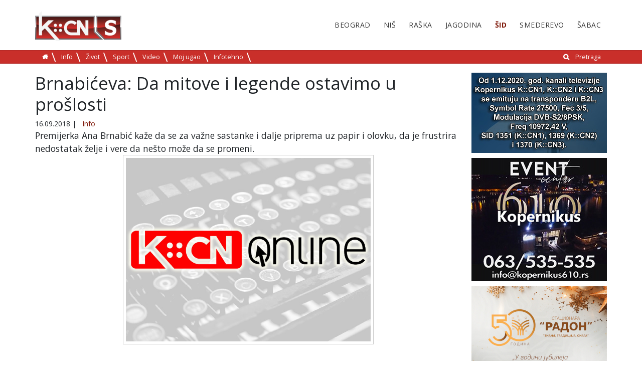

--- FILE ---
content_type: text/html; charset=utf-8
request_url: https://sid.kcnonline.rs/brnabiceva-da-mitove-i-legende-ostavimo-u-proslosti/
body_size: 8173
content:
<!DOCTYPE html>
<html lang="sr-RS">
<head>

<meta charset="utf-8">
<!-- 
	This website is powered by TYPO3 - inspiring people to share!
	TYPO3 is a free open source Content Management Framework initially created by Kasper Skaarhoj and licensed under GNU/GPL.
	TYPO3 is copyright 1998-2017 of Kasper Skaarhoj. Extensions are copyright of their respective owners.
	Information and contribution at https://typo3.org/
-->



<title>Brnabićeva: Da mitove i legende ostavimo u prošlosti</title>
<meta property="og:title" content="Brnabićeva: Da mitove i legende ostavimo u prošlosti" />
<meta property="og:type" content="article" />
<meta property="og:url" content="https://sid.kcnonline.rs/brnabiceva-da-mitove-i-legende-ostavimo-u-proslosti/" />
<meta property="og:image" content="https://sid.kcnonline.rs/fileadmin/_processed_/8/1/csm_brnabic_2_c158bad587.jpg" />
<meta property="og:image:width" content="500" />
<meta property="og:image:height" content="375" />
<meta name="description" content="Premijerka Ana Brnabić kaže da se za važne sastanke i dalje priprema uz papir i olovku, da je frustrira nedostatak želje i vere da nešto može da se promeni. " />
<meta property="og:description" content="Premijerka Ana Brnabić kaže da se za važne sastanke i dalje priprema uz papir i olovku, da je frustrira nedostatak želje i vere da nešto može da se promeni. " />
<meta name="generator" content="TYPO3 CMS">
<meta name="viewport" content="width=device-width, initial-scale=1">


<link rel="stylesheet" type="text/css" href="/typo3temp/assets/css/dae23bfb5d.css" media="all">
<link rel="stylesheet" type="text/css" href="/typo3conf/ext/kopernikus_template/Resources/Public/Css/bootstrap.min.css" media="all">
<link rel="stylesheet" type="text/css" href="/typo3conf/ext/kopernikus_template/Resources/Public/Css/flexslider.css" media="all">
<link rel="stylesheet" type="text/css" href="/typo3conf/ext/kopernikus_template/Resources/Public/Css/font-awesome.min.css" media="all">
<link rel="stylesheet" type="text/css" href="/typo3conf/ext/kopernikus_template/Resources/Public/Css/main.css" media="all">
<link rel="stylesheet" type="text/css" href="https://cdnjs.cloudflare.com/ajax/libs/font-awesome/4.6.3/css/font-awesome.min.css" media="all">
<link rel="stylesheet" type="text/css" href="/typo3conf/ext/facebookpage/Resources/Public/Styles/dice-menu.min.css" media="all">
<link rel="stylesheet" type="text/css" href="/typo3conf/ext/facebookpage/Resources/Public/Styles/Main.css" media="all">
<link rel="stylesheet" type="text/css" href="/typo3conf/ext/rx_shariff/Resources/Public/Css/shariff.complete.css" media="all">



<script src="/typo3/sysext/core/Resources/Public/JavaScript/Contrib/jquery/jquery-3.2.1.min.js" type="text/javascript"></script>
<script type="text/javascript">
/*<![CDATA[*/
jQuery.noConflict();
/*]]>*/
</script>

<script src="https://code.jquery.com/jquery-1.12.4.js" type="text/javascript"></script>
<script src="https://cdnjs.cloudflare.com/ajax/libs/jquery-easing/1.3/jquery.easing.min.js" type="text/javascript"></script>
<script src="/typo3conf/ext/facebookpage/Resources/Public/Js/Main.js" type="text/javascript"></script>
<script src="/typo3conf/ext/facebookpage/Resources/Public/Js/dice-menu.min.js" type="text/javascript"></script>



<script async src="//pagead2.googlesyndication.com/pagead/js/adsbygoogle.js"></script>
<script>
  (adsbygoogle = window.adsbygoogle || []).push({
    google_ad_client: "ca-pub-6034162826166572",
    enable_page_level_ads: true
  });
</script><script async='async' src='https://www.googletagservices.com/tag/js/gpt.js'></script>
<script>
  var googletag = googletag || {};
  googletag.cmd = googletag.cmd || [];
</script>

<script>
  googletag.cmd.push(function() {
    googletag.defineSlot('/21810381428/event_610', [270, 270], 'div-gpt-ad-1555270818524-0').addService(googletag.pubads());
    googletag.pubads().enableSingleRequest();
    googletag.enableServices();
  });
</script>


</head>
<body>

<div class="wrapper pid-4">
  <!--header-->
  <header class="__top_header">
    <!-- header start -->
<nav class="mobile d-block d-sm-none mb-4" role="navigation" aria-label="Navigation">
  <div class="clearfix">
    <button class="navbar-toggler d-block float-right" type="button" data-toggle="collapse" data-target="#navigation" aria-controls="navigation" aria-expanded="false" aria-label="Toggle navigation">
      &#9776;
    </button>
    <a href="/" class="d-block float-left ml-2">
    <img class="retina" alt="Kopernikus" src="/fileadmin/_processed_/3/8/csm_KCN_S_91a9b2974c.png" width="86" height="30" />
  </a>
  </div>
  <div class="collapse navbar-collapse ml-2" id="navigation">
    <ul class="navbar-nav mr-auto">
      <li class="nav-item dropdown">
        <a class="nav-link dropdown-toggle" href="javascript:void()" data-target="#gradovi" data-toggle="collapse" aria-haspopup="true" aria-expanded="false">Gradovi</a>
        <div id="gradovi" class="collapse show">
          <ul class="menu menu-right clearfix"><li><a href="http://beograd.kcnonline.rs/">Beograd</a></li><li><a href="http://nis.kcnonline.rs/">Niš</a></li><li><a href="http://raska.kcnonline.rs/">Raška</a></li><li><a href="http://jagodina.kcnonline.rs/">Jagodina</a></li><li class="active"><a href="/">Šid</a></li><li><a href="http://smederevo.kcnonline.rs/">Smederevo</a></li><li><a href="http://sabac.kcnonline.rs/">Šabac</a></li></ul>
        </div>
      </li>
      <li class="nav-item dropdown">
        <a class="nav-link dropdown-toggle" href="javascript:void()" data-target="#kategorije" data-toggle="collapse" aria-haspopup="true" aria-expanded="false">Kategorije</a>
        <div id="kategorije" class="collapse">
          <ul class="menu"><li class="first"><a href="/info/">Info</a></li><li><a href="/zivot/">Život</a></li><li><a href="/sport/">Sport</a></li><li><a href="/video/">Video</a></li><li><a href="/moj-ugao/">Moj ugao</a></li><li><a href="/infotehno/">Infotehno</a></li><li class="float-right"><i class="fa fa-search" aria-hidden="true"></i><a href="/pretraga/">Pretraga</a></li><li><a href="https://kcnonline.rs"><i class="fa fa-home" aria-hidden="true"></i></a></li></ul>
        </div>
      </li>
    </ul>
  </div>
</nav>
<div class="container d-none d-sm-block" style="height: 100px;">
  <nav class="topmenu" role="navigation" aria-label="Primary Navigation">
    <!-- logo start -->
    <a href="/" class="logo-brand">
      <img class="retina" alt="Kopernikus" src="/fileadmin/_processed_/3/8/csm_KCN_S_e33f17a88d.png" width="172" height="60" />
    </a>
    <!-- logo end -->
    <!-- main menu -->
    <ul class="menu menu-right clearfix"><li><a href="http://beograd.kcnonline.rs/">Beograd</a></li><li><a href="http://nis.kcnonline.rs/">Niš</a></li><li><a href="http://raska.kcnonline.rs/">Raška</a></li><li><a href="http://jagodina.kcnonline.rs/">Jagodina</a></li><li class="active"><a href="/">Šid</a></li><li><a href="http://smederevo.kcnonline.rs/">Smederevo</a></li><li><a href="http://sabac.kcnonline.rs/">Šabac</a></li></ul>
  </nav>
</div>
<nav class="submenu mb-4 p-1 clearfix d-none d-sm-block" role="navigation" aria-label="Secondary Navigation">
  <div class="container">
    <!-- submenu -->
    <ul class="menu"> <li><a href="https://kcnonline.rs"><i class="fa fa-home" aria-hidden="true"></i></a></li><li class="first"><a href="/info/">Info</a></li><li><a href="/zivot/">Život</a></li><li><a href="/sport/">Sport</a></li><li><a href="/video/">Video</a></li><li><a href="/moj-ugao/">Moj ugao</a></li><li><a href="/infotehno/">Infotehno</a></li><li class="float-right"><i class="fa fa-search" aria-hidden="true"></i><a href="/pretraga/">Pretraga</a></li></ul>
  </div>
</nav>
<!-- header end -->
  </header>
  <!--header end-->
  <!--body start-->
  <section class="body-content p-top-50">
    <!--breaking news-->
    <!--<div class="container">
      <div class="row">
        <div class="col-md-12">
          <div class="magazine-latest-news">
            <div class="breaking">
              Breadcrumb News
            </div>
            <div class="news-slider">Slider</div>
          </div>
        </div>
      </div>
      </div>-->
    <!--breaking news end-->
    <!--main content-->
    <div class="container">
      <div class="row">
        <div class="col-md-9">
          
<div id="c15" class="frame frame-default frame-type-list frame-layout-0"><div class="news news-single" xmlns:f="http://typo3.org/ns/TYPO3/CMS/Fluid/ViewHelpers"><div class="article"><h1>Brnabićeva: Da mitove i legende ostavimo u prošlosti</h1><div class="extra" xmlns:f="http://typo3.org/ns/TYPO3/CMS/Fluid/ViewHelpers"><!-- author --><!-- date --><span class="glyphicon glyphicon-calendar"></span><time datetime="2018-09-16" itemprop="datePublished">
    16.09.2018
    <meta itemprop="datePublished" content="2018-09-16" /></time><!-- category -->
  
    | <span class="glyphicon glyphicon-tags"></span>&nbsp;
    <span class="label label-info">Info</span><meta itemprop="author" itemtype="http://schema.org/Organization" content="Kopernikus"/><meta itemprop="mainEntityOfPage" content="false"/></div><script>
  var cat = document.querySelector('.article .extra .label-info');
  if (cat) {
    var catTxt = cat.textContent
    var cats = document.querySelectorAll('.submenu li a');
    var link = Array.from(cats).find(v => v.textContent == catTxt);
    console.log(link);
    cat.innerHTML = '<a href="' + link.href + '">' + catTxt + '</a>'
  }
  console.log('debug');
</script><!-- teaser --><div class="lead">
          Premijerka Ana Brnabić kaže da se za važne sastanke i dalje priprema uz papir i olovku, da je frustrira nedostatak želje i vere da nešto može da se promeni. 
        </div><div class="thumbnail"><img itemprop="image" class="img-dummy img-responsive" src="/typo3conf/ext/news/Resources/Public/Images/dummy-preview-image.png" width="128" height="128" alt="" /></div><!-- main text --><div class="news-text-wrap"><p> </p><p>Izvor: Tanjug, B92</p><p>Ona je dodala da ne razmišlja šta će raditi posle angažmana u Vladi, već da svakog dana sebe pita "šta ćemo danas uraditi za građane Srbije".</p><p>Za jubilarno izdanje Blica Brnabić je govorima i o tome kako bira saradnike, koja je osoba na nju ostavila najjači utisak, ko je inspiriše...<br /><br />
Kaže da najviše ceni ljude kojima imaju veru, koliko god nekad naivna i detinjasta bila, ali da veruju da su velike stvari i promene moguće.<br /><br />
"Valjda cilj svakog od nas treba da bude da promeni nešto na ovom svetu nabolje", kaže premijerka.<br /><br />
Najbliže saradnike birala je po sistemu: pametni, bez sujete, vredni i često naivni u veri kakve i kolike promene su moguće. Kaže da se svojim saradnicima ponosi, a da se s problemima i stresom najčešće nose "zaraznim smehom".<br /><br />
Volela bi da ostane upamćena po doprinosu modernizaciji zemlje, te da želi da pomogne da mitove i legende ostavimo u prošlosti i da "počnemo da stvaramo budućnost, danas".<br /><br />
Omiljeni pisac joj je Salman Ruždi, a s obe noge na zemlji je drže "Milica, porodica i prijatelji...i dva psa".<br /><br />
Jedan od najzanimljivijih razgovora imala je sa Nobelovcem Džozefom Stiglicom, a za kraj razgovora ostavila je sledeću anegdotu:<br /><br />
"Kada smo bili na Berlinskom samitu u Londonu, zbog obaveza i sastanaka nisam nikako mogla da stignem da pogledam izložbu o Fridi Kalo u Viktorija i Albert muzeju. Englezi su bili stvarno odlični domaćini, pa su omogućili Milici, meni i mojoj savetnici za medije da odemo kasno uveče, posle mojih sastanaka, kada je muzej zatvoren, da pogledamo izložbu. To je bilo stvarno nezaboravno i posebno iskustvo".</p></div><div xmlns:rx="http://typo3.org/ns/Reelworx/RxShariff/ViewHelper"><div data-backend-url="/?eID=shariff" data-services="[&quot;facebook&quot;,&quot;twitter&quot;]" data-lang="sr" class="shariff"></div></div><!-- <div id="midasWidget__619"></div> --><!-- Related news records --><div class="news-related news-related-news"><h4>
          Povezane vesti
        </h4><ul><li><span class="news-related-news-date"><!--                 16.09.2018
 --></span><a title="Brnabić: Fijat ostaje, nema sumnje" href="/brnabic-fijat-ostaje-nema-sumnje/">
                Brnabić: Fijat ostaje, nema sumnje
              </a></li><li><span class="news-related-news-date"><!--                 13.08.2018
 --></span><a title="Brnabić: Najmanje tri kompanije zainteresovane za RTB Bor" href="/brnabic-najmanje-tri-kompanije-zainteresovane-za-rtb-bor/">
                Brnabić: Najmanje tri kompanije zainteresovane za RTB Bor
              </a></li><li><span class="news-related-news-date"><!--                 10.08.2018
 --></span><a title="Brnabić: 3 projekta da grad &quot;stane na noge&quot;" href="/brnabic-3-projekta-da-grad-stane-na-noge/">
                Brnabić: 3 projekta da grad &quot;stane na noge&quot;
              </a></li><li><span class="news-related-news-date"><!--                 07.08.2018
 --></span><a title="Brnabić: Ključ razvoja Srbije leži na ovakvim firmama" href="/brnabic-kljuc-razvoja-srbije-lezi-na-ovakvim-firmama/">
                Brnabić: Ključ razvoja Srbije leži na ovakvim firmama
              </a></li><li><span class="news-related-news-date"><!--                 27.07.2018
 --></span><a title=" Brnabić: Srbija posvećena daljem unaprađenju saradnje" href="/brnabic-srbija-posvecena-daljem-unapradenju-saradnje/">
                 Brnabić: Srbija posvećena daljem unaprađenju saradnje
              </a></li></ul></div><script type="application/ld+json">
{
  "@context": "http://schema.org", 
  "@type": "Article",
  "mainEntityOfPage": "true",
  "headline": "Brnabićeva: Da mitove i legende ostavimo u prošlosti",
  "image": "https://sid.kcnonline.rs/fileadmin/_processed_/8/1/csm_brnabic_2_c158bad587.jpg",
  "author": {
    "@type": "Person",
    "name": "Kopernikus"
  },
  "publisher": {
    "@type": "Organization",
    "name": "Kopernikus",
    "logo": {
      "@type": "ImageObject",
      "height": "45",
      "width": "100",
      "url": "https://sid.kcnonline.rs/typo3temp/assets/_processed_/d/3/csm_kcn_logo_68260ac16a.png"
  }
  },
  "url": "https://sid.kcnonline.rs/brnabiceva-da-mitove-i-legende-ostavimo-u-proslosti/",
  "datePublished": "2018-09-16",
  "dateCreated": "2018-09-16",
  "dateModified": "2018-09-16",
  "description": "&quot;Premijerka Ana Brnabi\u0107 ka\u017ee da se za va\u017ene sastanke i dalje priprema uz papir i olovku, da je frustrira nedostatak \u017eelje i vere da ne\u0161to mo\u017ee da se promeni. &quot;",
  "articleBody": "&quot;\u00a0\r\n\r\nIzvor: Tanjug, B92\r\n\r\nOna je dodala da ne razmi\u0161lja \u0161ta \u0107e raditi posle anga\u017emana u Vladi, ve\u0107 da svakog dana sebe pita \&quot;\u0161ta \u0107emo danas uraditi za gra\u0111ane Srbije\&quot;.\r\n\r\nZa jubilarno izdanje Blica Brnabi\u0107 je govorima i o tome kako bira saradnike, koja je osoba na nju ostavila najja\u010di utisak, ko je inspiri\u0161e...\r\n\r\nKa\u017ee da najvi\u0161e ceni ljude kojima imaju veru, koliko god nekad naivna i detinjasta bila, ali da veruju da su velike stvari i promene mogu\u0107e.\r\n\r\n\&quot;Valjda cilj svakog od nas treba da bude da promeni ne\u0161to na ovom svetu nabolje\&quot;, ka\u017ee premijerka.\r\n\r\nNajbli\u017ee saradnike birala je po sistemu: pametni, bez sujete, vredni i \u010desto naivni u veri kakve i kolike promene su mogu\u0107e. Ka\u017ee da se svojim saradnicima ponosi, a da se s problemima i stresom naj\u010de\u0161\u0107e nose \&quot;zaraznim smehom\&quot;.\r\n\r\nVolela bi da ostane upam\u0107ena po doprinosu modernizaciji zemlje, te da \u017eeli da pomogne da mitove i legende ostavimo u pro\u0161losti i da \&quot;po\u010dnemo da stvaramo budu\u0107nost, danas\&quot;.\r\n\r\nOmiljeni pisac joj je Salman Ru\u017edi, a s obe noge na zemlji je dr\u017ee \&quot;Milica, porodica i prijatelji...i dva psa\&quot;.\r\n\r\nJedan od najzanimljivijih razgovora imala je sa Nobelovcem D\u017eozefom Stiglicom, a za kraj razgovora ostavila je slede\u0107u anegdotu:\r\n\r\n\&quot;Kada smo bili na Berlinskom samitu u Londonu, zbog obaveza i sastanaka nisam nikako mogla da stignem da pogledam izlo\u017ebu o Fridi Kalo u Viktorija i Albert muzeju. Englezi su bili stvarno odli\u010dni doma\u0107ini, pa su omogu\u0107ili Milici, meni i mojoj savetnici za medije da odemo kasno uve\u010de, posle mojih sastanaka, kada je muzej zatvoren, da pogledamo izlo\u017ebu. To je bilo stvarno nezaboravno i posebno iskustvo\&quot;.\r\n&quot;"
}
</script></div></div></div>

<div class="tx-pwcomment-pi1">
	
		<div id="comments" class="comments-container">
			<h1>Komentari (0)</h1>
			
			
					<em>Ne postoji komentar!</em>
				
		</div>

</div><div class="tx-pwcomment-pi1">
	
<div id="writeComment">
	<h3>
			Napišite komentar
		</h3>

	<form name="newComment" action="/brnabiceva-da-mitove-i-legende-ostavimo-u-proslosti/?cHash=106616e283096dc3c3ac3d02491041a2&amp;tx_pwcomments_pi1%5Baction%5D=create&amp;tx_pwcomments_pi1%5Bcontroller%5D=Comment#writeComment" method="post">
<div>
<input type="hidden" name="tx_pwcomments_pi1[__referrer][@extension]" value="PwComments" />
<input type="hidden" name="tx_pwcomments_pi1[__referrer][@vendor]" value="PwCommentsTeam" />
<input type="hidden" name="tx_pwcomments_pi1[__referrer][@controller]" value="Comment" />
<input type="hidden" name="tx_pwcomments_pi1[__referrer][@action]" value="new" />
<input type="hidden" name="tx_pwcomments_pi1[__referrer][arguments]" value="YTowOnt925100af144a284c2e69ea96fc840f9060baf3f8c" />
<input type="hidden" name="tx_pwcomments_pi1[__referrer][@request]" value="a:4:{s:10:&quot;@extension&quot;;s:10:&quot;PwComments&quot;;s:11:&quot;@controller&quot;;s:7:&quot;Comment&quot;;s:7:&quot;@action&quot;;s:3:&quot;new&quot;;s:7:&quot;@vendor&quot;;s:14:&quot;PwCommentsTeam&quot;;}21017de953713b5ba8615e56a9ddad2356c461f0" />
<input type="hidden" name="tx_pwcomments_pi1[__trustedProperties]" value="a:2:{s:10:&quot;newComment&quot;;a:3:{s:10:&quot;authorName&quot;;i:1;s:10:&quot;authorMail&quot;;i:1;s:7:&quot;message&quot;;i:1;}s:13:&quot;authorWebsite&quot;;i:1;}daa61c80985bb500baf87662567a5d3efd50070d" />
</div>

		<div class="typo3-messages">
			<a name="thanksForYourComment"></a>
			
			

	


		</div>

		
				<div><label>Vaše ime:</label><input type="text" name="tx_pwcomments_pi1[newComment][authorName]" /></div>
			

		
				<div><label>Vaša e-mail adresa:</label><input type="text" name="tx_pwcomments_pi1[newComment][authorMail]" /></div>
			


		<div class="hide_initally"><label>Ne zaboravite da popunite!</label><input type="text" name="tx_pwcomments_pi1[authorWebsite]" /></div>

		<div><label>Komentar:</label><textarea rows="8" cols="40" name="tx_pwcomments_pi1[newComment][message]"></textarea></div>

		
			
		
		<input class="button" type="submit" value="Objavi" />
	</form>
</div>

</div>
        </div>
        <div class="col-md-3">
<!--          <ul class="aside-social list-inline">
            <li>
              <i class="fa fa-facebook"></i>
              <p>340K</p>
            </li>
            <li>
              <i class="fa fa-twitter"></i>
              <p>234K</p>
            </li>
            <li>
              <i class="fa fa-google-plus"></i>
              <p>123K</p>
            </li>
            <li>
              <i class="fa fa-rss"></i>
              <p>12,123</p>
            </li>
          </ul>-->
		  <div>
          
<div id="c431" class="frame frame-default frame-type-html frame-layout-0"><div class="reklama" style="margin-bottom: 10px;"><a href="http://tvkcn.net/" title="Kopernikus tv" alt="Kopernikus tv"><img border="0" alt="image" src="/fileadmin/logo/satelit-baner-nov.jpg" width="100%"height="auto"></a></div></div>


<div id="c430" class="frame frame-default frame-type-html frame-layout-0"><div class="reklama" style="margin-bottom: 10px;"><a href="https://kopernikus610.rs/" title="Kopernikus 610" alt="Kopernikus 610"><img border="0" alt="image" src="/fileadmin/logo/610-2.jpg" width="100%"height="auto"></a></div></div>


<div id="c445" class="frame frame-default frame-type-html frame-layout-0"><div class="reklama" style="margin-bottom: 10px;"><a href="https://radonnb.co.rs/" title="Institut Niška Banja" alt="Institut Niška Banja"><img border="0" alt="image" src="/fileadmin/logo/institutniskabanja.jpg" width="100%"height="auto"></a></div></div>


<div id="c432" class="frame frame-default frame-type-html frame-layout-0"><div class="reklama" style="margin-top:10px;"><a href="https://ads.meridianbet.rs/Banner/Click?a=200371&m=1130&md=&c=10983&u=https://meridianbet.rs/sr/registracija&ou=simple_link" title="Meridianbet" alt="Meridianbet"><img border="0" alt="image" src="/fileadmin/logo/Meridian-25-9-270x100.jpg" width="100%"height="auto"></a></div></div>


<div id="c380" class="frame frame-default frame-type-list frame-layout-0"><header><h2 class="">
				NAJNOVIJE VESTI
			</h2></header><div class="news" xmlns:f="http://typo3.org/ns/TYPO3/CMS/Fluid/ViewHelpers"><!--TYPO3SEARCH_end--><!-- Textual title --><div class="news-list-view row textual" id="news-container-380"><!--
    =====================
      Partials/List/Textual.html
    --><article class="article textual articletype-0" itemscope="itemscope" itemtype="http://schema.org/Article"><h3><a title="Vučić: Uloga malih zemalja biće sve važnija u svetu u kome više nema pravila" href="/vucic-uloga-malih-zemalja-bice-sve-vaznija-u-svetu-u-kome-vise-nema-pravila/"><span itemprop="headline">
					Vučić: Uloga malih zemalja biće sve važnija u svetu u kome više nema pravila
				</span></a></h3></article><!--
    =====================
      Partials/List/Textual.html
    --><article class="article textual articletype-0" itemscope="itemscope" itemtype="http://schema.org/Article"><h3><a title="Macut: Srbija opredeljena za dalju konstruktivnu saradnju sa Međunarodnim komitetom Crvenog krsta" href="/macut-srbija-opredeljena-za-dalju-konstruktivnu-saradnju-sa-medunarodnim-komitetom-crvenog-krsta/"><span itemprop="headline">
					Macut: Srbija opredeljena za dalju konstruktivnu saradnju sa Međunarodnim komitetom Crvenog krsta
				</span></a></h3></article><!--
    =====================
      Partials/List/Textual.html
    --><article class="article textual articletype-0" itemscope="itemscope" itemtype="http://schema.org/Article"><h3><a title="Najava radova i privremenih isključenja na elektroenergetskoj mreži" href="/najava-radova-i-privremenih-iskljucenja-na-elektroenergetskoj-mrezi-1/"><span itemprop="headline">
					Najava radova i privremenih isključenja na elektroenergetskoj mreži
				</span></a></h3></article><!--
    =====================
      Partials/List/Textual.html
    --><article class="article textual articletype-0" itemscope="itemscope" itemtype="http://schema.org/Article"><h3><a title="Vučić u Davosu sa evropskim zvaničnicima" href="/vucic-u-davosu-sa-evropskim-zvanicnicima/"><span itemprop="headline">
					Vučić u Davosu sa evropskim zvaničnicima
				</span></a></h3></article><!--
    =====================
      Partials/List/Textual.html
    --><article class="article textual articletype-0" itemscope="itemscope" itemtype="http://schema.org/Article"><h3><a title="Mali: SAD još jednom potvrdile učešće na specijalizovanoj izložbi Ekspo 2027" href="/mali-sad-jos-jednom-potvrdile-ucesce-na-specijalizovanoj-izlozbi-ekspo-2027/"><span itemprop="headline">
					Mali: SAD još jednom potvrdile učešće na specijalizovanoj izložbi Ekspo 2027
				</span></a></h3></article></div><!--TYPO3SEARCH_begin--></div></div>


<div id="c393" class="frame frame-default frame-type-html frame-layout-0"><!-- Revive Adserver Asynchronous JS Tag - Generated with Revive Adserver v4.1.1 --><!--<ins data-revive-zoneid="7" data-revive-id="e72a620542e481fd43a114bdc24dff9e"></ins>--><!--<script async src="//server.kcnonline.rs/revive/www/delivery/asyncjs.php"></script>--><div class="reklama"><a href="#" title="Dobro jutro kafa" alt="Dobro jutro kafa"><img border="0" alt="image" src="/fileadmin/logo/kafa.gif" width="100%"height="auto"></a></div><div style="margin-bottom:20px;"></div></div>


<div id="c443" class="frame frame-default frame-type-html frame-layout-0"><div class="reklama"><a href="https://nisville.com/sr/home/" title="nisville" alt="nisville"><img border="0" alt="image" src="/fileadmin/logo/Nisville_2026_300x250.jpg" width="100%"height="auto"></a></div></div>


<div id="c434" class="frame frame-default frame-type-html frame-layout-0"><div class="reklama"><a href="https://rs.jooble.org/" title="jobole" alt="jobole"><img border="0" alt="image" src="/fileadmin/logo/jooble.jpg" width="100%"height="auto"></a></div></div>


<div id="c370" class="frame frame-default frame-type-list frame-layout-0">
<div class="tx-facebookpage">
    
    <div class="fb-page-wrapper">
        <div id="fb-root"></div>
        <div class="fb-page" data-href="https://www.facebook.com/Kopernikus-Kcn-Televizija-993487043995921/" data-width="270" data-height="600" data-tabs="timeline,events,messages" data-small-header="false" data-adapt-container-width="false" data-hide-cover="false" data-show-facepile="false">
            <blockquote cite="https://www.facebook.com/Kopernikus-Kcn-Televizija-993487043995921/" class="fb-xfbml-parse-ignore">
                <a href="https://www.facebook.com/Kopernikus-Kcn-Televizija-993487043995921/">Kopernikus</a>
            </blockquote>
        </div>
    </div>
<!--     <div class="like-share"> 
        <ul class="dice-menu">
    <li><span class="fa fa-thumbs-o-up fa-2x"></span><span>&nbsp;</span> <span class="fa fa-share-alt fa-2x"></span></li>
    <li><span><div class="fb-like" data-href="https://sid.kcnonline.rs/brnabiceva-da-mitove-i-legende-ostavimo-u-proslosti/"  data-layout="button_count" data-action="like" data-show-faces="true"></div></span></li>
    <li><span><div class="fb-share-button" data-href="https://sid.kcnonline.rs/brnabiceva-da-mitove-i-legende-ostavimo-u-proslosti/"  data-layout="button_count"></div></span></li>
</ul>


    </div> -->

</div></div>


<div id="c387" class="frame frame-default frame-type-html frame-layout-0"><!-- Revive Adserver Asynchronous JS Tag - Generated with Revive Adserver v4.1.1 --><!--<ins data-revive-zoneid="2" data-revive-id="e72a620542e481fd43a114bdc24dff9e"></ins>--><!--<script async src="//server.kcnonline.rs/revive/www/delivery/asyncjs.php"></script>--><div class="reklama" style="margin:20px 0px;"><a href="#" title="Klinika Veselinovic" alt="Klinika Veselinovic"><img border="0" alt="image" src="/fileadmin/images/Veselinovic.jpg" width="100%"height="auto"></a></div></div>


<div id="c388" class="frame frame-default frame-type-html frame-layout-0"><!-- Revive Adserver Asynchronous JS Tag - Generated with Revive Adserver v4.1.1 --><!--<ins data-revive-zoneid="3" data-revive-id="e72a620542e481fd43a114bdc24dff9e"></ins>--><!--<script async src="//server.kcnonline.rs/revive/www/delivery/asyncjs.php"></script>--><div class="reklama" style="margin-bottom:20px;><a href="http://www.fsfv.ni.ac.rs/" title="Fakultet sporta i fizičkog vaspitanja" alt="Fakultet sporta i fizičkog vaspitanja"><img border="0" alt="image" src="/fileadmin/images/Fakultet_sporta_i_fizičkog_vaspitanja.jpg" width="100%"height="auto"></a></div></div>


<div id="c389" class="frame frame-default frame-type-html frame-layout-0"><!-- Revive Adserver Asynchronous JS Tag - Generated with Revive Adserver v4.1.1 --><!--<ins data-revive-zoneid="4" data-revive-id="e72a620542e481fd43a114bdc24dff9e"></ins>--><!--<script async src="//server.kcnonline.rs/revive/www/delivery/asyncjs.php"></script>--><div class="reklama" style="margin-bottom:20px;"><a href="https://www.hotelprag.rs/" title="Hotel Prag" alt="Hotel Prag"><img border="0" alt="image" src="/fileadmin/images/Hotel_Prag.jpg" width="100%"height="auto"></a></div></div>


          </div>
        </div>
      </div>
    </div>
    <!--main content end-->
  </section>
  <footer id="footer">
    <div class="container-fluid">
  <div class="row">
      <div class="col-md-12">
        <div class="col-md-4 footer-logo text-center py-5" style="float:left;">
          <a href="/" title="Početna strana" class="d-block">
            <img class="retina" alt="Kopernikus" src="/fileadmin/_processed_/3/8/csm_KCN_S_1c22c20872.png" width="100" height="35" />
          </a>
		  <ul class="aside-social list-inline">
            <li>
              <i class="fa fa-facebook"></i>
              <p>340K</p>
            </li>
            <li>
              <i class="fa fa-twitter"></i>
              <p>234K</p>
            </li>
            <li>
              <i class="fa fa-google-plus"></i>
              <p>123K</p>
            </li>
            <li>
              <i class="fa fa-rss"></i>
              <p>12,123</p>
            </li>
          </ul>
		  <p><a class="impresum" href="http://kcnonline.rs/">Home</a>&nbsp;&nbsp;|&nbsp;&nbsp;<a class="impresum" href="http://kcnonline.rs/impresum/">Impresum</a></p>
		  		  
		  <p></p>
		  <p>KOPERNIKUS ONLINE</p>
        
        </div>
		<div class="col-md-4" style="float:left;">
			<p>PREGLEDAJTE PO GRADOVIMA</p>
		  <ul class="menu menu-right clearfix"><li><a href="http://beograd.kcnonline.rs/">Beograd</a></li><li><a href="http://nis.kcnonline.rs/">Niš</a></li><li><a href="http://raska.kcnonline.rs/">Raška</a></li><li><a href="http://jagodina.kcnonline.rs/">Jagodina</a></li><li class="active"><a href="/">Šid</a></li><li><a href="http://smederevo.kcnonline.rs/">Smederevo</a></li><li><a href="http://sabac.kcnonline.rs/">Šabac</a></li></ul>
		</div>
		<div class="col-md-4" style="float:left;">
			<p>PREGLEDAJTE PO KATEGORIJAMA</p>
		            <ul class="menu"><li><a href="/info/">Info</a></li><li><a href="/zivot/">Život</a></li><li><a href="/sport/">Sport</a></li><li><a href="/video/">Video</a></li><li><a href="/moj-ugao/">Moj ugao</a></li><li><a href="/infotehno/">Infotehno</a></li><li><a href="/pretraga/">Pretraga</a></li></ul>
		</div>
      </div>
  </div>
  <div class="row footer-content">
    <div class="col-md-12 col-md-12 py-3 text-center">
      <span class="small">© 2026 Kopernikus. Sva prava zadržana.</span>
    </div>
  </div>
</div>

  </footer>
  <div class="goTotop">
	<p style="display: block;" id="back-top">
		<a title="scroll to top" href="#top">
			<span class="fa fa-arrow-circle-up"></span>
		</a>
	</p>	
  </div>
</div>
<div class="tx-facebookpage">
    
    <div class="fb-page-wrapper">
        <div id="fb-root"></div>
        <div class="fb-page" data-href="{$plugin.tx_facebookpage.settings.pageurl}" data-width="{$plugin.tx_facebookpage.settings.width}" data-height="{$plugin.tx_facebookpage.settings.height}" data-tabs="{$plugin.tx_facebookpage.settings.tabs}" data-small-header="false" data-adapt-container-width="false" data-hide-cover="false" data-show-facepile="false">
            <blockquote cite="{$plugin.tx_facebookpage.settings.pageurl}" class="fb-xfbml-parse-ignore">
                <a href="http://{$plugin.tx_facebookpage.settings.pageurl}">{$plugin.tx_facebookpage.settings.title}</a>
            </blockquote>
        </div>
    </div>
<!--     <div class="like-share"> 
        <ul class="dice-menu">
    <li><span class="fa fa-thumbs-o-up fa-2x"></span><span>&nbsp;</span> <span class="fa fa-share-alt fa-2x"></span></li>
    <li><span><div class="fb-like" data-href="https://sid.kcnonline.rs/brnabiceva-da-mitove-i-legende-ostavimo-u-proslosti/"  data-layout="button_count" data-action="like" data-show-faces="true"></div></span></li>
    <li><span><div class="fb-share-button" data-href="https://sid.kcnonline.rs/brnabiceva-da-mitove-i-legende-ostavimo-u-proslosti/"  data-layout="button_count"></div></span></li>
</ul>


    </div> -->

</div>
<script src="/typo3conf/ext/kopernikus_template/Resources/Public/JavaScripts/jquery.min.js" type="text/javascript"></script>
<script src="/typo3conf/ext/kopernikus_template/Resources/Public/JavaScripts/bootstrap.bundle.min.js" type="text/javascript"></script>
<script src="/typo3conf/ext/kopernikus_template/Resources/Public/JavaScripts/jquery.flexslider-min.js" type="text/javascript"></script>

<script src="/typo3conf/ext/kopernikus_template/Resources/Public/JavaScripts/main.js" type="text/javascript"></script>
<script src="https://www.googletagmanager.com/gtag/js?id=UA-126240785-1" type="text/javascript"></script>
<script src="/typo3conf/ext/rx_shariff/Resources/Public/JavaScript/shariff.min.js" type="text/javascript"></script>
<script src="/typo3temp/assets/js/00bfaf9d7f.js" type="text/javascript"></script>



</body>
</html>
<!-- Parsetime: 0ms -->

--- FILE ---
content_type: text/html; charset=utf-8
request_url: https://www.google.com/recaptcha/api2/aframe
body_size: 268
content:
<!DOCTYPE HTML><html><head><meta http-equiv="content-type" content="text/html; charset=UTF-8"></head><body><script nonce="rqXuz7FtXdy-G3--JwbP6Q">/** Anti-fraud and anti-abuse applications only. See google.com/recaptcha */ try{var clients={'sodar':'https://pagead2.googlesyndication.com/pagead/sodar?'};window.addEventListener("message",function(a){try{if(a.source===window.parent){var b=JSON.parse(a.data);var c=clients[b['id']];if(c){var d=document.createElement('img');d.src=c+b['params']+'&rc='+(localStorage.getItem("rc::a")?sessionStorage.getItem("rc::b"):"");window.document.body.appendChild(d);sessionStorage.setItem("rc::e",parseInt(sessionStorage.getItem("rc::e")||0)+1);localStorage.setItem("rc::h",'1768974468806');}}}catch(b){}});window.parent.postMessage("_grecaptcha_ready", "*");}catch(b){}</script></body></html>